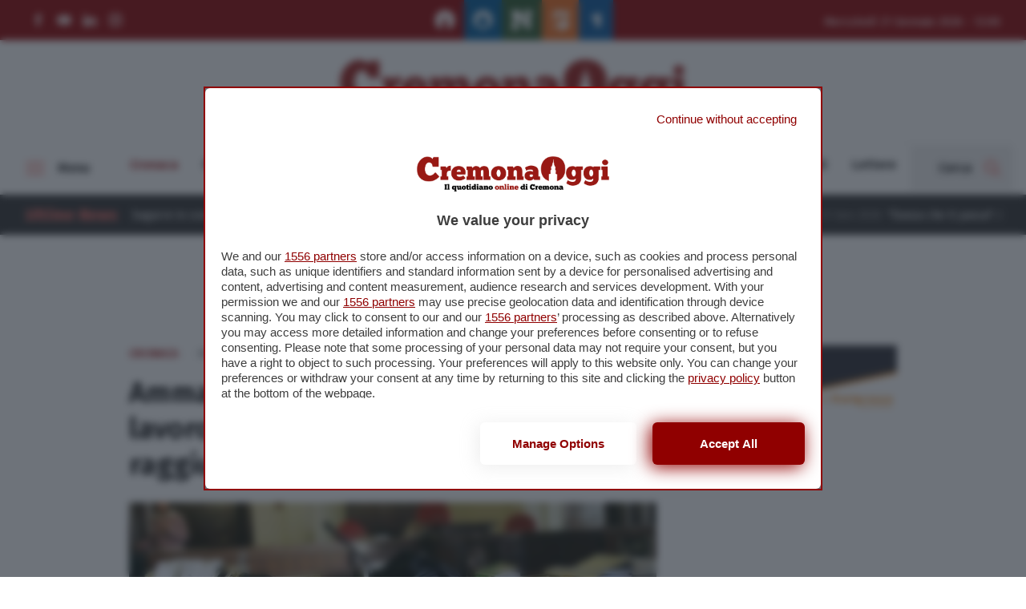

--- FILE ---
content_type: application/javascript
request_url: https://www.cremonaoggi.it/app/themes/cremonaoggi-theme/dist/scripts/index-DGQGTcpU.js
body_size: 16459
content:
import{g as _e}from"./_commonjsHelpers-Cpj98o6Y.js";var P={exports:{}},T,se;function De(){return se||(se=1,T=function(s,o){return function(){for(var a=new Array(arguments.length),u=0;u<a.length;u++)a[u]=arguments[u];return s.apply(o,a)}}),T}var B,oe;function w(){if(oe)return B;oe=1;var r=De(),s=Object.prototype.toString;function o(i){return s.call(i)==="[object Array]"}function t(i){return typeof i>"u"}function a(i){return i!==null&&!t(i)&&i.constructor!==null&&!t(i.constructor)&&typeof i.constructor.isBuffer=="function"&&i.constructor.isBuffer(i)}function u(i){return s.call(i)==="[object ArrayBuffer]"}function n(i){return typeof FormData<"u"&&i instanceof FormData}function c(i){var q;return typeof ArrayBuffer<"u"&&ArrayBuffer.isView?q=ArrayBuffer.isView(i):q=i&&i.buffer&&i.buffer instanceof ArrayBuffer,q}function f(i){return typeof i=="string"}function e(i){return typeof i=="number"}function h(i){return i!==null&&typeof i=="object"}function m(i){if(s.call(i)!=="[object Object]")return!1;var q=Object.getPrototypeOf(i);return q===null||q===Object.prototype}function v(i){return s.call(i)==="[object Date]"}function d(i){return s.call(i)==="[object File]"}function l(i){return s.call(i)==="[object Blob]"}function y(i){return s.call(i)==="[object Function]"}function p(i){return h(i)&&y(i.pipe)}function g(i){return typeof URLSearchParams<"u"&&i instanceof URLSearchParams}function U(i){return i.trim?i.trim():i.replace(/^\s+|\s+$/g,"")}function C(){return typeof navigator<"u"&&(navigator.product==="ReactNative"||navigator.product==="NativeScript"||navigator.product==="NS")?!1:typeof window<"u"&&typeof document<"u"}function R(i,q){if(!(i===null||typeof i>"u"))if(typeof i!="object"&&(i=[i]),o(i))for(var b=0,N=i.length;b<N;b++)q.call(null,i[b],b,i);else for(var E in i)Object.prototype.hasOwnProperty.call(i,E)&&q.call(null,i[E],E,i)}function O(){var i={};function q(E,A){m(i[A])&&m(E)?i[A]=O(i[A],E):m(E)?i[A]=O({},E):o(E)?i[A]=E.slice():i[A]=E}for(var b=0,N=arguments.length;b<N;b++)R(arguments[b],q);return i}function S(i,q,b){return R(q,function(E,A){b&&typeof E=="function"?i[A]=r(E,b):i[A]=E}),i}function x(i){return i.charCodeAt(0)===65279&&(i=i.slice(1)),i}return B={isArray:o,isArrayBuffer:u,isBuffer:a,isFormData:n,isArrayBufferView:c,isString:f,isNumber:e,isObject:h,isPlainObject:m,isUndefined:t,isDate:v,isFile:d,isBlob:l,isFunction:y,isStream:p,isURLSearchParams:g,isStandardBrowserEnv:C,forEach:R,merge:O,extend:S,trim:U,stripBOM:x},B}var L,ue;function je(){if(ue)return L;ue=1;var r=w();function s(o){return encodeURIComponent(o).replace(/%3A/gi,":").replace(/%24/g,"$").replace(/%2C/gi,",").replace(/%20/g,"+").replace(/%5B/gi,"[").replace(/%5D/gi,"]")}return L=function(t,a,u){if(!a)return t;var n;if(u)n=u(a);else if(r.isURLSearchParams(a))n=a.toString();else{var c=[];r.forEach(a,function(h,m){h===null||typeof h>"u"||(r.isArray(h)?m=m+"[]":h=[h],r.forEach(h,function(d){r.isDate(d)?d=d.toISOString():r.isObject(d)&&(d=JSON.stringify(d)),c.push(s(m)+"="+s(d))}))}),n=c.join("&")}if(n){var f=t.indexOf("#");f!==-1&&(t=t.slice(0,f)),t+=(t.indexOf("?")===-1?"?":"&")+n}return t},L}var D,fe;function Je(){if(fe)return D;fe=1;var r=w();function s(){this.handlers=[]}return s.prototype.use=function(t,a,u){return this.handlers.push({fulfilled:t,rejected:a,synchronous:u?u.synchronous:!1,runWhen:u?u.runWhen:null}),this.handlers.length-1},s.prototype.eject=function(t){this.handlers[t]&&(this.handlers[t]=null)},s.prototype.forEach=function(t){r.forEach(this.handlers,function(u){u!==null&&t(u)})},D=s,D}var j,ce;function ze(){if(ce)return j;ce=1;var r=w();return j=function(o,t){r.forEach(o,function(u,n){n!==t&&n.toUpperCase()===t.toUpperCase()&&(o[t]=u,delete o[n])})},j}var I,le;function Ie(){return le||(le=1,I=function(s,o,t,a,u){return s.config=o,t&&(s.code=t),s.request=a,s.response=u,s.isAxiosError=!0,s.toJSON=function(){return{message:this.message,name:this.name,description:this.description,number:this.number,fileName:this.fileName,lineNumber:this.lineNumber,columnNumber:this.columnNumber,stack:this.stack,config:this.config,code:this.code}},s}),I}var F,de;function Fe(){if(de)return F;de=1;var r=Ie();return F=function(o,t,a,u,n){var c=new Error(o);return r(c,t,a,u,n)},F}var k,he;function $e(){if(he)return k;he=1;var r=Fe();return k=function(o,t,a){var u=a.config.validateStatus;!a.status||!u||u(a.status)?o(a):t(r("Request failed with status code "+a.status,a.config,null,a.request,a))},k}var H,pe;function Ve(){if(pe)return H;pe=1;var r=w();return H=r.isStandardBrowserEnv()?(function(){return{write:function(t,a,u,n,c,f){var e=[];e.push(t+"="+encodeURIComponent(a)),r.isNumber(u)&&e.push("expires="+new Date(u).toGMTString()),r.isString(n)&&e.push("path="+n),r.isString(c)&&e.push("domain="+c),f===!0&&e.push("secure"),document.cookie=e.join("; ")},read:function(t){var a=document.cookie.match(new RegExp("(^|;\\s*)("+t+")=([^;]*)"));return a?decodeURIComponent(a[3]):null},remove:function(t){this.write(t,"",Date.now()-864e5)}}})():(function(){return{write:function(){},read:function(){return null},remove:function(){}}})(),H}var M,me;function Ke(){return me||(me=1,M=function(s){return/^([a-z][a-z\d\+\-\.]*:)?\/\//i.test(s)}),M}var _,ve;function Xe(){return ve||(ve=1,_=function(s,o){return o?s.replace(/\/+$/,"")+"/"+o.replace(/^\/+/,""):s}),_}var J,ye;function We(){if(ye)return J;ye=1;var r=Ke(),s=Xe();return J=function(t,a){return t&&!r(a)?s(t,a):a},J}var z,Re;function Ge(){if(Re)return z;Re=1;var r=w(),s=["age","authorization","content-length","content-type","etag","expires","from","host","if-modified-since","if-unmodified-since","last-modified","location","max-forwards","proxy-authorization","referer","retry-after","user-agent"];return z=function(t){var a={},u,n,c;return t&&r.forEach(t.split(`
`),function(e){if(c=e.indexOf(":"),u=r.trim(e.substr(0,c)).toLowerCase(),n=r.trim(e.substr(c+1)),u){if(a[u]&&s.indexOf(u)>=0)return;u==="set-cookie"?a[u]=(a[u]?a[u]:[]).concat([n]):a[u]=a[u]?a[u]+", "+n:n}}),a},z}var $,Ee;function Ye(){if(Ee)return $;Ee=1;var r=w();return $=r.isStandardBrowserEnv()?(function(){var o=/(msie|trident)/i.test(navigator.userAgent),t=document.createElement("a"),a;function u(n){var c=n;return o&&(t.setAttribute("href",c),c=t.href),t.setAttribute("href",c),{href:t.href,protocol:t.protocol?t.protocol.replace(/:$/,""):"",host:t.host,search:t.search?t.search.replace(/^\?/,""):"",hash:t.hash?t.hash.replace(/^#/,""):"",hostname:t.hostname,port:t.port,pathname:t.pathname.charAt(0)==="/"?t.pathname:"/"+t.pathname}}return a=u(window.location.href),function(c){var f=r.isString(c)?u(c):c;return f.protocol===a.protocol&&f.host===a.host}})():(function(){return function(){return!0}})(),$}var V,qe;function we(){if(qe)return V;qe=1;var r=w(),s=$e(),o=Ve(),t=je(),a=We(),u=Ge(),n=Ye(),c=Fe();return V=function(e){return new Promise(function(m,v){var d=e.data,l=e.headers,y=e.responseType;r.isFormData(d)&&delete l["Content-Type"];var p=new XMLHttpRequest;if(e.auth){var g=e.auth.username||"",U=e.auth.password?unescape(encodeURIComponent(e.auth.password)):"";l.Authorization="Basic "+btoa(g+":"+U)}var C=a(e.baseURL,e.url);p.open(e.method.toUpperCase(),t(C,e.params,e.paramsSerializer),!0),p.timeout=e.timeout;function R(){if(p){var S="getAllResponseHeaders"in p?u(p.getAllResponseHeaders()):null,x=!y||y==="text"||y==="json"?p.responseText:p.response,i={data:x,status:p.status,statusText:p.statusText,headers:S,config:e,request:p};s(m,v,i),p=null}}if("onloadend"in p?p.onloadend=R:p.onreadystatechange=function(){!p||p.readyState!==4||p.status===0&&!(p.responseURL&&p.responseURL.indexOf("file:")===0)||setTimeout(R)},p.onabort=function(){p&&(v(c("Request aborted",e,"ECONNABORTED",p)),p=null)},p.onerror=function(){v(c("Network Error",e,null,p)),p=null},p.ontimeout=function(){var x="timeout of "+e.timeout+"ms exceeded";e.timeoutErrorMessage&&(x=e.timeoutErrorMessage),v(c(x,e,e.transitional&&e.transitional.clarifyTimeoutError?"ETIMEDOUT":"ECONNABORTED",p)),p=null},r.isStandardBrowserEnv()){var O=(e.withCredentials||n(C))&&e.xsrfCookieName?o.read(e.xsrfCookieName):void 0;O&&(l[e.xsrfHeaderName]=O)}"setRequestHeader"in p&&r.forEach(l,function(x,i){typeof d>"u"&&i.toLowerCase()==="content-type"?delete l[i]:p.setRequestHeader(i,x)}),r.isUndefined(e.withCredentials)||(p.withCredentials=!!e.withCredentials),y&&y!=="json"&&(p.responseType=e.responseType),typeof e.onDownloadProgress=="function"&&p.addEventListener("progress",e.onDownloadProgress),typeof e.onUploadProgress=="function"&&p.upload&&p.upload.addEventListener("progress",e.onUploadProgress),e.cancelToken&&e.cancelToken.promise.then(function(x){p&&(p.abort(),v(x),p=null)}),d||(d=null),p.send(d)})},V}var K,be;function ie(){if(be)return K;be=1;var r=w(),s=ze(),o=Ie(),t={"Content-Type":"application/x-www-form-urlencoded"};function a(f,e){!r.isUndefined(f)&&r.isUndefined(f["Content-Type"])&&(f["Content-Type"]=e)}function u(){var f;return(typeof XMLHttpRequest<"u"||typeof process<"u"&&Object.prototype.toString.call(process)==="[object process]")&&(f=we()),f}function n(f,e,h){if(r.isString(f))try{return(e||JSON.parse)(f),r.trim(f)}catch(m){if(m.name!=="SyntaxError")throw m}return(h||JSON.stringify)(f)}var c={transitional:{silentJSONParsing:!0,forcedJSONParsing:!0,clarifyTimeoutError:!1},adapter:u(),transformRequest:[function(e,h){return s(h,"Accept"),s(h,"Content-Type"),r.isFormData(e)||r.isArrayBuffer(e)||r.isBuffer(e)||r.isStream(e)||r.isFile(e)||r.isBlob(e)?e:r.isArrayBufferView(e)?e.buffer:r.isURLSearchParams(e)?(a(h,"application/x-www-form-urlencoded;charset=utf-8"),e.toString()):r.isObject(e)||h&&h["Content-Type"]==="application/json"?(a(h,"application/json"),n(e)):e}],transformResponse:[function(e){var h=this.transitional,m=h&&h.silentJSONParsing,v=h&&h.forcedJSONParsing,d=!m&&this.responseType==="json";if(d||v&&r.isString(e)&&e.length)try{return JSON.parse(e)}catch(l){if(d)throw l.name==="SyntaxError"?o(l,this,"E_JSON_PARSE"):l}return e}],timeout:0,xsrfCookieName:"XSRF-TOKEN",xsrfHeaderName:"X-XSRF-TOKEN",maxContentLength:-1,maxBodyLength:-1,validateStatus:function(e){return e>=200&&e<300}};return c.headers={common:{Accept:"application/json, text/plain, */*"}},r.forEach(["delete","get","head"],function(e){c.headers[e]={}}),r.forEach(["post","put","patch"],function(e){c.headers[e]=r.merge(t)}),K=c,K}var X,Ce;function Qe(){if(Ce)return X;Ce=1;var r=w(),s=ie();return X=function(t,a,u){var n=this||s;return r.forEach(u,function(f){t=f.call(n,t,a)}),t},X}var W,xe;function ke(){return xe||(xe=1,W=function(s){return!!(s&&s.__CANCEL__)}),W}var G,Se;function Ze(){if(Se)return G;Se=1;var r=w(),s=Qe(),o=ke(),t=ie();function a(u){u.cancelToken&&u.cancelToken.throwIfRequested()}return G=function(n){a(n),n.headers=n.headers||{},n.data=s.call(n,n.data,n.headers,n.transformRequest),n.headers=r.merge(n.headers.common||{},n.headers[n.method]||{},n.headers),r.forEach(["delete","get","head","post","put","patch","common"],function(e){delete n.headers[e]});var c=n.adapter||t.adapter;return c(n).then(function(e){return a(n),e.data=s.call(n,e.data,e.headers,n.transformResponse),e},function(e){return o(e)||(a(n),e&&e.response&&(e.response.data=s.call(n,e.response.data,e.response.headers,n.transformResponse))),Promise.reject(e)})},G}var Y,Ae;function He(){if(Ae)return Y;Ae=1;var r=w();return Y=function(o,t){t=t||{};var a={},u=["url","method","data"],n=["headers","auth","proxy","params"],c=["baseURL","transformRequest","transformResponse","paramsSerializer","timeout","timeoutMessage","withCredentials","adapter","responseType","xsrfCookieName","xsrfHeaderName","onUploadProgress","onDownloadProgress","decompress","maxContentLength","maxBodyLength","maxRedirects","transport","httpAgent","httpsAgent","cancelToken","socketPath","responseEncoding"],f=["validateStatus"];function e(d,l){return r.isPlainObject(d)&&r.isPlainObject(l)?r.merge(d,l):r.isPlainObject(l)?r.merge({},l):r.isArray(l)?l.slice():l}function h(d){r.isUndefined(t[d])?r.isUndefined(o[d])||(a[d]=e(void 0,o[d])):a[d]=e(o[d],t[d])}r.forEach(u,function(l){r.isUndefined(t[l])||(a[l]=e(void 0,t[l]))}),r.forEach(n,h),r.forEach(c,function(l){r.isUndefined(t[l])?r.isUndefined(o[l])||(a[l]=e(void 0,o[l])):a[l]=e(void 0,t[l])}),r.forEach(f,function(l){l in t?a[l]=e(o[l],t[l]):l in o&&(a[l]=e(void 0,o[l]))});var m=u.concat(n).concat(c).concat(f),v=Object.keys(o).concat(Object.keys(t)).filter(function(l){return m.indexOf(l)===-1});return r.forEach(v,h),a},Y}const er="0.21.4",rr={version:er};var Q,Oe;function tr(){if(Oe)return Q;Oe=1;var r=rr,s={};["object","boolean","number","function","string","symbol"].forEach(function(n,c){s[n]=function(e){return typeof e===n||"a"+(c<1?"n ":" ")+n}});var o={},t=r.version.split(".");function a(n,c){for(var f=c?c.split("."):t,e=n.split("."),h=0;h<3;h++){if(f[h]>e[h])return!0;if(f[h]<e[h])return!1}return!1}s.transitional=function(c,f,e){var h=f&&a(f);function m(v,d){return"[Axios v"+r.version+"] Transitional option '"+v+"'"+d+(e?". "+e:"")}return function(v,d,l){if(c===!1)throw new Error(m(d," has been removed in "+f));return h&&!o[d]&&(o[d]=!0,console.warn(m(d," has been deprecated since v"+f+" and will be removed in the near future"))),c?c(v,d,l):!0}};function u(n,c,f){if(typeof n!="object")throw new TypeError("options must be an object");for(var e=Object.keys(n),h=e.length;h-- >0;){var m=e[h],v=c[m];if(v){var d=n[m],l=d===void 0||v(d,m,n);if(l!==!0)throw new TypeError("option "+m+" must be "+l);continue}if(f!==!0)throw Error("Unknown option "+m)}}return Q={isOlderVersion:a,assertOptions:u,validators:s},Q}var Z,ge;function nr(){if(ge)return Z;ge=1;var r=w(),s=je(),o=Je(),t=Ze(),a=He(),u=tr(),n=u.validators;function c(f){this.defaults=f,this.interceptors={request:new o,response:new o}}return c.prototype.request=function(e){typeof e=="string"?(e=arguments[1]||{},e.url=arguments[0]):e=e||{},e=a(this.defaults,e),e.method?e.method=e.method.toLowerCase():this.defaults.method?e.method=this.defaults.method.toLowerCase():e.method="get";var h=e.transitional;h!==void 0&&u.assertOptions(h,{silentJSONParsing:n.transitional(n.boolean,"1.0.0"),forcedJSONParsing:n.transitional(n.boolean,"1.0.0"),clarifyTimeoutError:n.transitional(n.boolean,"1.0.0")},!1);var m=[],v=!0;this.interceptors.request.forEach(function(R){typeof R.runWhen=="function"&&R.runWhen(e)===!1||(v=v&&R.synchronous,m.unshift(R.fulfilled,R.rejected))});var d=[];this.interceptors.response.forEach(function(R){d.push(R.fulfilled,R.rejected)});var l;if(!v){var y=[t,void 0];for(Array.prototype.unshift.apply(y,m),y=y.concat(d),l=Promise.resolve(e);y.length;)l=l.then(y.shift(),y.shift());return l}for(var p=e;m.length;){var g=m.shift(),U=m.shift();try{p=g(p)}catch(C){U(C);break}}try{l=t(p)}catch(C){return Promise.reject(C)}for(;d.length;)l=l.then(d.shift(),d.shift());return l},c.prototype.getUri=function(e){return e=a(this.defaults,e),s(e.url,e.params,e.paramsSerializer).replace(/^\?/,"")},r.forEach(["delete","get","head","options"],function(e){c.prototype[e]=function(h,m){return this.request(a(m||{},{method:e,url:h,data:(m||{}).data}))}}),r.forEach(["post","put","patch"],function(e){c.prototype[e]=function(h,m,v){return this.request(a(v||{},{method:e,url:h,data:m}))}}),Z=c,Z}var ee,Ue;function Me(){if(Ue)return ee;Ue=1;function r(s){this.message=s}return r.prototype.toString=function(){return"Cancel"+(this.message?": "+this.message:"")},r.prototype.__CANCEL__=!0,ee=r,ee}var re,Ne;function ar(){if(Ne)return re;Ne=1;var r=Me();function s(o){if(typeof o!="function")throw new TypeError("executor must be a function.");var t;this.promise=new Promise(function(n){t=n});var a=this;o(function(n){a.reason||(a.reason=new r(n),t(a.reason))})}return s.prototype.throwIfRequested=function(){if(this.reason)throw this.reason},s.source=function(){var t,a=new s(function(n){t=n});return{token:a,cancel:t}},re=s,re}var te,Pe;function ir(){return Pe||(Pe=1,te=function(s){return function(t){return s.apply(null,t)}}),te}var ne,Te;function sr(){return Te||(Te=1,ne=function(s){return typeof s=="object"&&s.isAxiosError===!0}),ne}var Be;function or(){if(Be)return P.exports;Be=1;var r=w(),s=De(),o=nr(),t=He(),a=ie();function u(c){var f=new o(c),e=s(o.prototype.request,f);return r.extend(e,o.prototype,f),r.extend(e,f),e}var n=u(a);return n.Axios=o,n.create=function(f){return u(t(n.defaults,f))},n.Cancel=Me(),n.CancelToken=ar(),n.isCancel=ke(),n.all=function(f){return Promise.all(f)},n.spread=ir(),n.isAxiosError=sr(),P.exports=n,P.exports.default=n,P.exports}var ae,Le;function ur(){return Le||(Le=1,ae=or()),ae}var fr=ur();const lr=_e(fr);export{lr as a};
